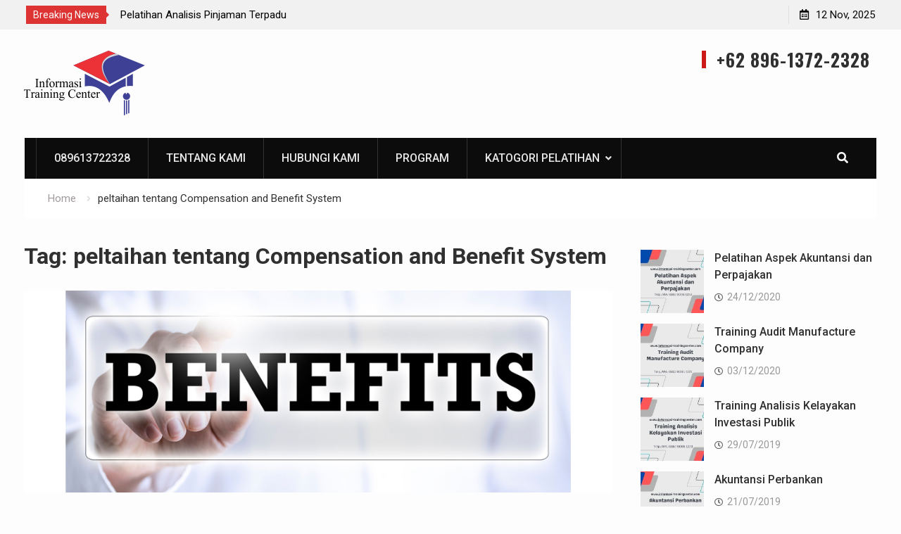

--- FILE ---
content_type: text/html; charset=UTF-8
request_url: http://informasi-trainingcenter.com/tag/peltaihan-tentang-compensation-and-benefit-system/
body_size: 11209
content:
<!DOCTYPE html><html lang="id"><head>
	<meta charset="utf-8">
	<meta content="Informasi Training Center merupakan Lembaga Penyedia Pelatihan yang bergerak di berbagai jenis bidang, seperti Keuangan, Manajemen, SDM, Bisnis, Teknik, dll" name="description"/>
	<meta content="Informasi Pelatihan, Training, Pelatihan, sdm, jadwal pelatihan, bimtek, indonesia, diklat" name="keywords">
	<meta name="google-site-verification" content="U4md0GXYjngkbHDTYir4fq3RMGZOmwcm7leL2APu-bE" />
	<meta content='index, follow' name='robots'/>
	<meta content='Informasi Training Center' name='copyright'/>
	<meta http-equiv='Content-Type' content='Type=text/html; charset=utf-8'/>
	<meta content='Indonesia' name='geo.placename'/>
	<meta name="language" content="id" />
			<meta charset="UTF-8">
		<meta name="viewport" content="width=device-width, initial-scale=1">
		<link rel="profile" href="http://gmpg.org/xfn/11">
		
<meta name='robots' content='index, follow, max-image-preview:large, max-snippet:-1, max-video-preview:-1' />
	<style>img:is([sizes="auto" i], [sizes^="auto," i]) { contain-intrinsic-size: 3000px 1500px }</style>
	
	<!-- This site is optimized with the Yoast SEO plugin v26.3 - https://yoast.com/wordpress/plugins/seo/ -->
	<title>peltaihan tentang Compensation and Benefit System Archives - Informasi training center - Pusat informasi pelatihan SDM</title>
	<meta name="description" content="Training, Pelatihan, Training Accounting, Training Keuangan, Training Manajemen, Training Leadership, Training pemasaran, Training Hukum, Training minyak dan gas, Training HRD, Training mekanikal, Pelatihan Elektrikal, Training Pemetaan, Pelatihan Drone, Training Survey Maping, Training Pertambangan, Training Teknologi Informasi, Informasi Training, Jadwal Training, Pelatihan di Yogyakarta, Pelatihan di Bandung, Pelatihan di Jakarta, Pelatihan di Bali, informasi pelatihan, training, pelatihan, jadwal pelatihan, training provider," />
	<link rel="canonical" href="https://informasi-trainingcenter.com/tag/peltaihan-tentang-compensation-and-benefit-system/" />
	<meta property="og:locale" content="id_ID" />
	<meta property="og:type" content="article" />
	<meta property="og:title" content="peltaihan tentang Compensation and Benefit System Archives - Informasi training center - Pusat informasi pelatihan SDM" />
	<meta property="og:description" content="Training, Pelatihan, Training Accounting, Training Keuangan, Training Manajemen, Training Leadership, Training pemasaran, Training Hukum, Training minyak dan gas, Training HRD, Training mekanikal, Pelatihan Elektrikal, Training Pemetaan, Pelatihan Drone, Training Survey Maping, Training Pertambangan, Training Teknologi Informasi, Informasi Training, Jadwal Training, Pelatihan di Yogyakarta, Pelatihan di Bandung, Pelatihan di Jakarta, Pelatihan di Bali, informasi pelatihan, training, pelatihan, jadwal pelatihan, training provider," />
	<meta property="og:url" content="https://informasi-trainingcenter.com/tag/peltaihan-tentang-compensation-and-benefit-system/" />
	<meta property="og:site_name" content="Informasi training center - Pusat informasi pelatihan SDM" />
	<meta name="twitter:card" content="summary_large_image" />
	<script type="application/ld+json" class="yoast-schema-graph">{"@context":"https://schema.org","@graph":[{"@type":"CollectionPage","@id":"https://informasi-trainingcenter.com/tag/peltaihan-tentang-compensation-and-benefit-system/","url":"https://informasi-trainingcenter.com/tag/peltaihan-tentang-compensation-and-benefit-system/","name":"peltaihan tentang Compensation and Benefit System Archives - Informasi training center - Pusat informasi pelatihan SDM","isPartOf":{"@id":"https://informasi-trainingcenter.com/#website"},"primaryImageOfPage":{"@id":"https://informasi-trainingcenter.com/tag/peltaihan-tentang-compensation-and-benefit-system/#primaryimage"},"image":{"@id":"https://informasi-trainingcenter.com/tag/peltaihan-tentang-compensation-and-benefit-system/#primaryimage"},"thumbnailUrl":"https://informasi-trainingcenter.com/wp-content/uploads/2018/08/Compensation-and-Benefit-System.jpg","description":"Training, Pelatihan, Training Accounting, Training Keuangan, Training Manajemen, Training Leadership, Training pemasaran, Training Hukum, Training minyak dan gas, Training HRD, Training mekanikal, Pelatihan Elektrikal, Training Pemetaan, Pelatihan Drone, Training Survey Maping, Training Pertambangan, Training Teknologi Informasi, Informasi Training, Jadwal Training, Pelatihan di Yogyakarta, Pelatihan di Bandung, Pelatihan di Jakarta, Pelatihan di Bali, informasi pelatihan, training, pelatihan, jadwal pelatihan, training provider,","breadcrumb":{"@id":"https://informasi-trainingcenter.com/tag/peltaihan-tentang-compensation-and-benefit-system/#breadcrumb"},"inLanguage":"id"},{"@type":"ImageObject","inLanguage":"id","@id":"https://informasi-trainingcenter.com/tag/peltaihan-tentang-compensation-and-benefit-system/#primaryimage","url":"https://informasi-trainingcenter.com/wp-content/uploads/2018/08/Compensation-and-Benefit-System.jpg","contentUrl":"https://informasi-trainingcenter.com/wp-content/uploads/2018/08/Compensation-and-Benefit-System.jpg","width":960,"height":330,"caption":"pelatihan Compensation and Benefit System"},{"@type":"BreadcrumbList","@id":"https://informasi-trainingcenter.com/tag/peltaihan-tentang-compensation-and-benefit-system/#breadcrumb","itemListElement":[{"@type":"ListItem","position":1,"name":"Home","item":"https://informasi-trainingcenter.com/"},{"@type":"ListItem","position":2,"name":"peltaihan tentang Compensation and Benefit System"}]},{"@type":"WebSite","@id":"https://informasi-trainingcenter.com/#website","url":"https://informasi-trainingcenter.com/","name":"Informasi training center - Pusat informasi pelatihan SDM","description":"Pusat informasi pelatihan SDM dan jadwal training bidang Akuntansi, Manajemen, Bisnis, Pajak, Perbankan, Teknik, IT, Kepemimpinan, Mekanikal, Hukum, sipil,dll","publisher":{"@id":"https://informasi-trainingcenter.com/#organization"},"potentialAction":[{"@type":"SearchAction","target":{"@type":"EntryPoint","urlTemplate":"https://informasi-trainingcenter.com/?s={search_term_string}"},"query-input":{"@type":"PropertyValueSpecification","valueRequired":true,"valueName":"search_term_string"}}],"inLanguage":"id"},{"@type":"Organization","@id":"https://informasi-trainingcenter.com/#organization","name":"Informasi Training Center","url":"https://informasi-trainingcenter.com/","logo":{"@type":"ImageObject","inLanguage":"id","@id":"https://informasi-trainingcenter.com/#/schema/logo/image/","url":"https://informasi-trainingcenter.com/wp-content/uploads/2018/05/info-training.png","contentUrl":"https://informasi-trainingcenter.com/wp-content/uploads/2018/05/info-training.png","width":172,"height":92,"caption":"Informasi Training Center"},"image":{"@id":"https://informasi-trainingcenter.com/#/schema/logo/image/"}}]}</script>
	<!-- / Yoast SEO plugin. -->


<link rel='dns-prefetch' href='//fonts.googleapis.com' />
<link rel="alternate" type="application/rss+xml" title="Informasi training center - Pusat informasi pelatihan SDM &raquo; Feed" href="https://informasi-trainingcenter.com/feed/" />
<link rel="alternate" type="application/rss+xml" title="Informasi training center - Pusat informasi pelatihan SDM &raquo; Umpan Komentar" href="https://informasi-trainingcenter.com/comments/feed/" />
<link rel="alternate" type="application/rss+xml" title="Informasi training center - Pusat informasi pelatihan SDM &raquo; peltaihan tentang Compensation and Benefit System Umpan Tag" href="https://informasi-trainingcenter.com/tag/peltaihan-tentang-compensation-and-benefit-system/feed/" />
<script type="text/javascript">
/* <![CDATA[ */
window._wpemojiSettings = {"baseUrl":"https:\/\/s.w.org\/images\/core\/emoji\/16.0.1\/72x72\/","ext":".png","svgUrl":"https:\/\/s.w.org\/images\/core\/emoji\/16.0.1\/svg\/","svgExt":".svg","source":{"concatemoji":"http:\/\/informasi-trainingcenter.com\/wp-includes\/js\/wp-emoji-release.min.js?ver=6.8.3"}};
/*! This file is auto-generated */
!function(s,n){var o,i,e;function c(e){try{var t={supportTests:e,timestamp:(new Date).valueOf()};sessionStorage.setItem(o,JSON.stringify(t))}catch(e){}}function p(e,t,n){e.clearRect(0,0,e.canvas.width,e.canvas.height),e.fillText(t,0,0);var t=new Uint32Array(e.getImageData(0,0,e.canvas.width,e.canvas.height).data),a=(e.clearRect(0,0,e.canvas.width,e.canvas.height),e.fillText(n,0,0),new Uint32Array(e.getImageData(0,0,e.canvas.width,e.canvas.height).data));return t.every(function(e,t){return e===a[t]})}function u(e,t){e.clearRect(0,0,e.canvas.width,e.canvas.height),e.fillText(t,0,0);for(var n=e.getImageData(16,16,1,1),a=0;a<n.data.length;a++)if(0!==n.data[a])return!1;return!0}function f(e,t,n,a){switch(t){case"flag":return n(e,"\ud83c\udff3\ufe0f\u200d\u26a7\ufe0f","\ud83c\udff3\ufe0f\u200b\u26a7\ufe0f")?!1:!n(e,"\ud83c\udde8\ud83c\uddf6","\ud83c\udde8\u200b\ud83c\uddf6")&&!n(e,"\ud83c\udff4\udb40\udc67\udb40\udc62\udb40\udc65\udb40\udc6e\udb40\udc67\udb40\udc7f","\ud83c\udff4\u200b\udb40\udc67\u200b\udb40\udc62\u200b\udb40\udc65\u200b\udb40\udc6e\u200b\udb40\udc67\u200b\udb40\udc7f");case"emoji":return!a(e,"\ud83e\udedf")}return!1}function g(e,t,n,a){var r="undefined"!=typeof WorkerGlobalScope&&self instanceof WorkerGlobalScope?new OffscreenCanvas(300,150):s.createElement("canvas"),o=r.getContext("2d",{willReadFrequently:!0}),i=(o.textBaseline="top",o.font="600 32px Arial",{});return e.forEach(function(e){i[e]=t(o,e,n,a)}),i}function t(e){var t=s.createElement("script");t.src=e,t.defer=!0,s.head.appendChild(t)}"undefined"!=typeof Promise&&(o="wpEmojiSettingsSupports",i=["flag","emoji"],n.supports={everything:!0,everythingExceptFlag:!0},e=new Promise(function(e){s.addEventListener("DOMContentLoaded",e,{once:!0})}),new Promise(function(t){var n=function(){try{var e=JSON.parse(sessionStorage.getItem(o));if("object"==typeof e&&"number"==typeof e.timestamp&&(new Date).valueOf()<e.timestamp+604800&&"object"==typeof e.supportTests)return e.supportTests}catch(e){}return null}();if(!n){if("undefined"!=typeof Worker&&"undefined"!=typeof OffscreenCanvas&&"undefined"!=typeof URL&&URL.createObjectURL&&"undefined"!=typeof Blob)try{var e="postMessage("+g.toString()+"("+[JSON.stringify(i),f.toString(),p.toString(),u.toString()].join(",")+"));",a=new Blob([e],{type:"text/javascript"}),r=new Worker(URL.createObjectURL(a),{name:"wpTestEmojiSupports"});return void(r.onmessage=function(e){c(n=e.data),r.terminate(),t(n)})}catch(e){}c(n=g(i,f,p,u))}t(n)}).then(function(e){for(var t in e)n.supports[t]=e[t],n.supports.everything=n.supports.everything&&n.supports[t],"flag"!==t&&(n.supports.everythingExceptFlag=n.supports.everythingExceptFlag&&n.supports[t]);n.supports.everythingExceptFlag=n.supports.everythingExceptFlag&&!n.supports.flag,n.DOMReady=!1,n.readyCallback=function(){n.DOMReady=!0}}).then(function(){return e}).then(function(){var e;n.supports.everything||(n.readyCallback(),(e=n.source||{}).concatemoji?t(e.concatemoji):e.wpemoji&&e.twemoji&&(t(e.twemoji),t(e.wpemoji)))}))}((window,document),window._wpemojiSettings);
/* ]]> */
</script>
<style id='wp-emoji-styles-inline-css' type='text/css'>

	img.wp-smiley, img.emoji {
		display: inline !important;
		border: none !important;
		box-shadow: none !important;
		height: 1em !important;
		width: 1em !important;
		margin: 0 0.07em !important;
		vertical-align: -0.1em !important;
		background: none !important;
		padding: 0 !important;
	}
</style>
<link rel='stylesheet' id='wp-block-library-css' href='http://informasi-trainingcenter.com/wp-includes/css/dist/block-library/style.min.css?ver=6.8.3' type='text/css' media='all' />
<style id='classic-theme-styles-inline-css' type='text/css'>
/*! This file is auto-generated */
.wp-block-button__link{color:#fff;background-color:#32373c;border-radius:9999px;box-shadow:none;text-decoration:none;padding:calc(.667em + 2px) calc(1.333em + 2px);font-size:1.125em}.wp-block-file__button{background:#32373c;color:#fff;text-decoration:none}
</style>
<style id='global-styles-inline-css' type='text/css'>
:root{--wp--preset--aspect-ratio--square: 1;--wp--preset--aspect-ratio--4-3: 4/3;--wp--preset--aspect-ratio--3-4: 3/4;--wp--preset--aspect-ratio--3-2: 3/2;--wp--preset--aspect-ratio--2-3: 2/3;--wp--preset--aspect-ratio--16-9: 16/9;--wp--preset--aspect-ratio--9-16: 9/16;--wp--preset--color--black: #000000;--wp--preset--color--cyan-bluish-gray: #abb8c3;--wp--preset--color--white: #ffffff;--wp--preset--color--pale-pink: #f78da7;--wp--preset--color--vivid-red: #cf2e2e;--wp--preset--color--luminous-vivid-orange: #ff6900;--wp--preset--color--luminous-vivid-amber: #fcb900;--wp--preset--color--light-green-cyan: #7bdcb5;--wp--preset--color--vivid-green-cyan: #00d084;--wp--preset--color--pale-cyan-blue: #8ed1fc;--wp--preset--color--vivid-cyan-blue: #0693e3;--wp--preset--color--vivid-purple: #9b51e0;--wp--preset--gradient--vivid-cyan-blue-to-vivid-purple: linear-gradient(135deg,rgba(6,147,227,1) 0%,rgb(155,81,224) 100%);--wp--preset--gradient--light-green-cyan-to-vivid-green-cyan: linear-gradient(135deg,rgb(122,220,180) 0%,rgb(0,208,130) 100%);--wp--preset--gradient--luminous-vivid-amber-to-luminous-vivid-orange: linear-gradient(135deg,rgba(252,185,0,1) 0%,rgba(255,105,0,1) 100%);--wp--preset--gradient--luminous-vivid-orange-to-vivid-red: linear-gradient(135deg,rgba(255,105,0,1) 0%,rgb(207,46,46) 100%);--wp--preset--gradient--very-light-gray-to-cyan-bluish-gray: linear-gradient(135deg,rgb(238,238,238) 0%,rgb(169,184,195) 100%);--wp--preset--gradient--cool-to-warm-spectrum: linear-gradient(135deg,rgb(74,234,220) 0%,rgb(151,120,209) 20%,rgb(207,42,186) 40%,rgb(238,44,130) 60%,rgb(251,105,98) 80%,rgb(254,248,76) 100%);--wp--preset--gradient--blush-light-purple: linear-gradient(135deg,rgb(255,206,236) 0%,rgb(152,150,240) 100%);--wp--preset--gradient--blush-bordeaux: linear-gradient(135deg,rgb(254,205,165) 0%,rgb(254,45,45) 50%,rgb(107,0,62) 100%);--wp--preset--gradient--luminous-dusk: linear-gradient(135deg,rgb(255,203,112) 0%,rgb(199,81,192) 50%,rgb(65,88,208) 100%);--wp--preset--gradient--pale-ocean: linear-gradient(135deg,rgb(255,245,203) 0%,rgb(182,227,212) 50%,rgb(51,167,181) 100%);--wp--preset--gradient--electric-grass: linear-gradient(135deg,rgb(202,248,128) 0%,rgb(113,206,126) 100%);--wp--preset--gradient--midnight: linear-gradient(135deg,rgb(2,3,129) 0%,rgb(40,116,252) 100%);--wp--preset--font-size--small: 13px;--wp--preset--font-size--medium: 20px;--wp--preset--font-size--large: 36px;--wp--preset--font-size--x-large: 42px;--wp--preset--spacing--20: 0.44rem;--wp--preset--spacing--30: 0.67rem;--wp--preset--spacing--40: 1rem;--wp--preset--spacing--50: 1.5rem;--wp--preset--spacing--60: 2.25rem;--wp--preset--spacing--70: 3.38rem;--wp--preset--spacing--80: 5.06rem;--wp--preset--shadow--natural: 6px 6px 9px rgba(0, 0, 0, 0.2);--wp--preset--shadow--deep: 12px 12px 50px rgba(0, 0, 0, 0.4);--wp--preset--shadow--sharp: 6px 6px 0px rgba(0, 0, 0, 0.2);--wp--preset--shadow--outlined: 6px 6px 0px -3px rgba(255, 255, 255, 1), 6px 6px rgba(0, 0, 0, 1);--wp--preset--shadow--crisp: 6px 6px 0px rgba(0, 0, 0, 1);}:where(.is-layout-flex){gap: 0.5em;}:where(.is-layout-grid){gap: 0.5em;}body .is-layout-flex{display: flex;}.is-layout-flex{flex-wrap: wrap;align-items: center;}.is-layout-flex > :is(*, div){margin: 0;}body .is-layout-grid{display: grid;}.is-layout-grid > :is(*, div){margin: 0;}:where(.wp-block-columns.is-layout-flex){gap: 2em;}:where(.wp-block-columns.is-layout-grid){gap: 2em;}:where(.wp-block-post-template.is-layout-flex){gap: 1.25em;}:where(.wp-block-post-template.is-layout-grid){gap: 1.25em;}.has-black-color{color: var(--wp--preset--color--black) !important;}.has-cyan-bluish-gray-color{color: var(--wp--preset--color--cyan-bluish-gray) !important;}.has-white-color{color: var(--wp--preset--color--white) !important;}.has-pale-pink-color{color: var(--wp--preset--color--pale-pink) !important;}.has-vivid-red-color{color: var(--wp--preset--color--vivid-red) !important;}.has-luminous-vivid-orange-color{color: var(--wp--preset--color--luminous-vivid-orange) !important;}.has-luminous-vivid-amber-color{color: var(--wp--preset--color--luminous-vivid-amber) !important;}.has-light-green-cyan-color{color: var(--wp--preset--color--light-green-cyan) !important;}.has-vivid-green-cyan-color{color: var(--wp--preset--color--vivid-green-cyan) !important;}.has-pale-cyan-blue-color{color: var(--wp--preset--color--pale-cyan-blue) !important;}.has-vivid-cyan-blue-color{color: var(--wp--preset--color--vivid-cyan-blue) !important;}.has-vivid-purple-color{color: var(--wp--preset--color--vivid-purple) !important;}.has-black-background-color{background-color: var(--wp--preset--color--black) !important;}.has-cyan-bluish-gray-background-color{background-color: var(--wp--preset--color--cyan-bluish-gray) !important;}.has-white-background-color{background-color: var(--wp--preset--color--white) !important;}.has-pale-pink-background-color{background-color: var(--wp--preset--color--pale-pink) !important;}.has-vivid-red-background-color{background-color: var(--wp--preset--color--vivid-red) !important;}.has-luminous-vivid-orange-background-color{background-color: var(--wp--preset--color--luminous-vivid-orange) !important;}.has-luminous-vivid-amber-background-color{background-color: var(--wp--preset--color--luminous-vivid-amber) !important;}.has-light-green-cyan-background-color{background-color: var(--wp--preset--color--light-green-cyan) !important;}.has-vivid-green-cyan-background-color{background-color: var(--wp--preset--color--vivid-green-cyan) !important;}.has-pale-cyan-blue-background-color{background-color: var(--wp--preset--color--pale-cyan-blue) !important;}.has-vivid-cyan-blue-background-color{background-color: var(--wp--preset--color--vivid-cyan-blue) !important;}.has-vivid-purple-background-color{background-color: var(--wp--preset--color--vivid-purple) !important;}.has-black-border-color{border-color: var(--wp--preset--color--black) !important;}.has-cyan-bluish-gray-border-color{border-color: var(--wp--preset--color--cyan-bluish-gray) !important;}.has-white-border-color{border-color: var(--wp--preset--color--white) !important;}.has-pale-pink-border-color{border-color: var(--wp--preset--color--pale-pink) !important;}.has-vivid-red-border-color{border-color: var(--wp--preset--color--vivid-red) !important;}.has-luminous-vivid-orange-border-color{border-color: var(--wp--preset--color--luminous-vivid-orange) !important;}.has-luminous-vivid-amber-border-color{border-color: var(--wp--preset--color--luminous-vivid-amber) !important;}.has-light-green-cyan-border-color{border-color: var(--wp--preset--color--light-green-cyan) !important;}.has-vivid-green-cyan-border-color{border-color: var(--wp--preset--color--vivid-green-cyan) !important;}.has-pale-cyan-blue-border-color{border-color: var(--wp--preset--color--pale-cyan-blue) !important;}.has-vivid-cyan-blue-border-color{border-color: var(--wp--preset--color--vivid-cyan-blue) !important;}.has-vivid-purple-border-color{border-color: var(--wp--preset--color--vivid-purple) !important;}.has-vivid-cyan-blue-to-vivid-purple-gradient-background{background: var(--wp--preset--gradient--vivid-cyan-blue-to-vivid-purple) !important;}.has-light-green-cyan-to-vivid-green-cyan-gradient-background{background: var(--wp--preset--gradient--light-green-cyan-to-vivid-green-cyan) !important;}.has-luminous-vivid-amber-to-luminous-vivid-orange-gradient-background{background: var(--wp--preset--gradient--luminous-vivid-amber-to-luminous-vivid-orange) !important;}.has-luminous-vivid-orange-to-vivid-red-gradient-background{background: var(--wp--preset--gradient--luminous-vivid-orange-to-vivid-red) !important;}.has-very-light-gray-to-cyan-bluish-gray-gradient-background{background: var(--wp--preset--gradient--very-light-gray-to-cyan-bluish-gray) !important;}.has-cool-to-warm-spectrum-gradient-background{background: var(--wp--preset--gradient--cool-to-warm-spectrum) !important;}.has-blush-light-purple-gradient-background{background: var(--wp--preset--gradient--blush-light-purple) !important;}.has-blush-bordeaux-gradient-background{background: var(--wp--preset--gradient--blush-bordeaux) !important;}.has-luminous-dusk-gradient-background{background: var(--wp--preset--gradient--luminous-dusk) !important;}.has-pale-ocean-gradient-background{background: var(--wp--preset--gradient--pale-ocean) !important;}.has-electric-grass-gradient-background{background: var(--wp--preset--gradient--electric-grass) !important;}.has-midnight-gradient-background{background: var(--wp--preset--gradient--midnight) !important;}.has-small-font-size{font-size: var(--wp--preset--font-size--small) !important;}.has-medium-font-size{font-size: var(--wp--preset--font-size--medium) !important;}.has-large-font-size{font-size: var(--wp--preset--font-size--large) !important;}.has-x-large-font-size{font-size: var(--wp--preset--font-size--x-large) !important;}
:where(.wp-block-post-template.is-layout-flex){gap: 1.25em;}:where(.wp-block-post-template.is-layout-grid){gap: 1.25em;}
:where(.wp-block-columns.is-layout-flex){gap: 2em;}:where(.wp-block-columns.is-layout-grid){gap: 2em;}
:root :where(.wp-block-pullquote){font-size: 1.5em;line-height: 1.6;}
</style>
<link rel='stylesheet' id='font-awesome-css' href='http://informasi-trainingcenter.com/wp-content/themes/start-magazine/vendors/font-awesome/css/all.min.css?ver=5.1.1' type='text/css' media='all' />
<link rel='stylesheet' id='start-magazine-google-fonts-css' href='https://fonts.googleapis.com/css?family=Oswald%3A400%2C500%2C600%2C700%7CRoboto%3A100%2C400%2C500%2C600%2C700&#038;subset=latin%2Clatin-ext' type='text/css' media='all' />
<link rel='stylesheet' id='jquery-sidr-css' href='http://informasi-trainingcenter.com/wp-content/themes/start-magazine/vendors/sidr/css/jquery.sidr.dark.min.css?ver=2.2.1' type='text/css' media='all' />
<link rel='stylesheet' id='jquery-slick-css' href='http://informasi-trainingcenter.com/wp-content/themes/start-magazine/vendors/slick/slick.min.css?ver=1.5.9' type='text/css' media='all' />
<link rel='stylesheet' id='start-magazine-style-css' href='http://informasi-trainingcenter.com/wp-content/themes/start-magazine/style.css?ver=2.0.1' type='text/css' media='all' />
<link rel='stylesheet' id='tablepress-default-css' href='http://informasi-trainingcenter.com/wp-content/plugins/tablepress/css/build/default.css?ver=3.2.5' type='text/css' media='all' />
<script type="text/javascript" src="http://informasi-trainingcenter.com/wp-includes/js/jquery/jquery.min.js?ver=3.7.1" id="jquery-core-js"></script>
<script type="text/javascript" src="http://informasi-trainingcenter.com/wp-includes/js/jquery/jquery-migrate.min.js?ver=3.4.1" id="jquery-migrate-js"></script>
<link rel="https://api.w.org/" href="https://informasi-trainingcenter.com/wp-json/" /><link rel="alternate" title="JSON" type="application/json" href="https://informasi-trainingcenter.com/wp-json/wp/v2/tags/2268" /><link rel="EditURI" type="application/rsd+xml" title="RSD" href="https://informasi-trainingcenter.com/xmlrpc.php?rsd" />
<meta name="generator" content="WordPress 6.8.3" />
<link rel="icon" href="https://informasi-trainingcenter.com/wp-content/uploads/2018/05/cropped-info-training-2-32x32.png" sizes="32x32" />
<link rel="icon" href="https://informasi-trainingcenter.com/wp-content/uploads/2018/05/cropped-info-training-2-192x192.png" sizes="192x192" />
<link rel="apple-touch-icon" href="https://informasi-trainingcenter.com/wp-content/uploads/2018/05/cropped-info-training-2-180x180.png" />
<meta name="msapplication-TileImage" content="https://informasi-trainingcenter.com/wp-content/uploads/2018/05/cropped-info-training-2-270x270.png" />
</head>

<body class="archive tag tag-peltaihan-tentang-compensation-and-benefit-system tag-2268 wp-custom-logo wp-theme-start-magazine group-blog global-layout-right-sidebar header-ads-enabled">

			<div id="tophead">
			<div class="container">
				
		<div class="top-news">
							<span class="top-news-title">Breaking News</span>
													<div id="notice-ticker">
					<div class="notice-inner-wrap">
						<div class="breaking-news-list">
															<div><a href="https://informasi-trainingcenter.com/training-applied-marketing/">Training Applied Marketing Research Using Ms. Excell</a></div>
															<div><a href="https://informasi-trainingcenter.com/pelatihan-analisis-pinjaman-terpadu/">Pelatihan Analisis Pinjaman Terpadu</a></div>
															<div><a href="https://informasi-trainingcenter.com/asisten-apoteker/">Pelatihan Asisten Apoteker</a></div>
															<div><a href="https://informasi-trainingcenter.com/training-applied-mining-geostatistics/">Training Applied Mining Geostatistics</a></div>
																				</div><!-- .breaking-news-list -->
					</div> <!-- .notice-inner-wrap -->
				</div><!-- #notice-ticker -->

			
		</div> <!--.top-news -->
						<div class="right-tophead">
					<div id="time-display">
						<span>12 Nov, 2025</span>
					</div><!-- #time-display -->
									</div><!-- .right-head -->
			</div> <!-- .container -->
		</div><!--  #tophead -->
		<div id="page" class="hfeed site"><a class="skip-link screen-reader-text" href="#content">Skip to content</a>		<a id="mobile-trigger" href="#mob-menu"><i class="fa fa-list-ul" aria-hidden="true"></i></a>
		<div id="mob-menu">
			<ul id="menu-menu-utama" class="menu"><li id="menu-item-316" class="menu-item menu-item-type-post_type menu-item-object-page menu-item-home menu-item-316"><a href="https://informasi-trainingcenter.com/">089613722328</a></li>
<li id="menu-item-312" class="menu-item menu-item-type-post_type menu-item-object-page menu-item-312"><a href="https://informasi-trainingcenter.com/tentang-kami/">Tentang Kami</a></li>
<li id="menu-item-315" class="menu-item menu-item-type-post_type menu-item-object-page menu-item-315"><a href="https://informasi-trainingcenter.com/hubungi-kami/">Hubungi Kami</a></li>
<li id="menu-item-313" class="menu-item menu-item-type-post_type menu-item-object-page menu-item-313"><a href="https://informasi-trainingcenter.com/program/">Program</a></li>
<li id="menu-item-314" class="menu-item menu-item-type-post_type menu-item-object-page menu-item-has-children menu-item-314"><a href="https://informasi-trainingcenter.com/katogori-pelatihan/">Katogori Pelatihan</a>
<ul class="sub-menu">
	<li id="menu-item-852" class="menu-item menu-item-type-taxonomy menu-item-object-category menu-item-852"><a href="https://informasi-trainingcenter.com/category/perusahaan/">Perusahaan</a></li>
	<li id="menu-item-853" class="menu-item menu-item-type-taxonomy menu-item-object-category menu-item-853"><a href="https://informasi-trainingcenter.com/category/soft-skill/">Soft Skill</a></li>
	<li id="menu-item-854" class="menu-item menu-item-type-taxonomy menu-item-object-category menu-item-854"><a href="https://informasi-trainingcenter.com/category/keuangan/">Keuangan</a></li>
	<li id="menu-item-855" class="menu-item menu-item-type-taxonomy menu-item-object-category menu-item-855"><a href="https://informasi-trainingcenter.com/category/bisnis/">Bisnis</a></li>
	<li id="menu-item-856" class="menu-item menu-item-type-taxonomy menu-item-object-category menu-item-856"><a href="https://informasi-trainingcenter.com/category/industri/">Industri</a></li>
	<li id="menu-item-857" class="menu-item menu-item-type-taxonomy menu-item-object-category menu-item-857"><a href="https://informasi-trainingcenter.com/category/akuntansi/">Akuntansi</a></li>
	<li id="menu-item-858" class="menu-item menu-item-type-taxonomy menu-item-object-category menu-item-858"><a href="https://informasi-trainingcenter.com/category/sumber-daya-manusia/">Sumber Daya Manusia</a></li>
	<li id="menu-item-859" class="menu-item menu-item-type-taxonomy menu-item-object-category menu-item-859"><a href="https://informasi-trainingcenter.com/category/mekanikal/">Mekanikal</a></li>
	<li id="menu-item-861" class="menu-item menu-item-type-taxonomy menu-item-object-category menu-item-861"><a href="https://informasi-trainingcenter.com/category/teknologi-informasi/">Teknologi Informasi</a></li>
</ul>
</li>
</ul>		</div>
		
	<header id="masthead" class="site-header" role="banner"><div class="container">				<div class="site-branding">

			<a href="https://informasi-trainingcenter.com/" class="custom-logo-link" rel="home"><img width="172" height="92" src="https://informasi-trainingcenter.com/wp-content/uploads/2018/05/info-training.png" class="custom-logo" alt="jadwal training, informasi pelatihan" decoding="async" /></a>
						
			
		</div><!-- .site-branding -->
					<div class="header-ads-area">
				<aside id="start-magazine-social-2" class="widget start_magazine_widget_social"><div class="widget-title-wrap"><h2 class="widget-title">+62 896-1372-2328</h2></div></aside>			</div> <!-- .header-ads-area -->
				</div><!-- .container --></header><!-- #masthead -->		<div id="main-nav" class="clear-fix main-nav">
			<div class="container">
				<nav id="site-navigation" class="main-navigation" role="navigation">
					<div class="wrap-menu-content">
						<div class="menu-menu-utama-container"><ul id="primary-menu" class="menu"><li class="menu-item menu-item-type-post_type menu-item-object-page menu-item-home menu-item-316"><a href="https://informasi-trainingcenter.com/">089613722328</a></li>
<li class="menu-item menu-item-type-post_type menu-item-object-page menu-item-312"><a href="https://informasi-trainingcenter.com/tentang-kami/">Tentang Kami</a></li>
<li class="menu-item menu-item-type-post_type menu-item-object-page menu-item-315"><a href="https://informasi-trainingcenter.com/hubungi-kami/">Hubungi Kami</a></li>
<li class="menu-item menu-item-type-post_type menu-item-object-page menu-item-313"><a href="https://informasi-trainingcenter.com/program/">Program</a></li>
<li class="menu-item menu-item-type-post_type menu-item-object-page menu-item-has-children menu-item-314"><a href="https://informasi-trainingcenter.com/katogori-pelatihan/">Katogori Pelatihan</a>
<ul class="sub-menu">
	<li class="menu-item menu-item-type-taxonomy menu-item-object-category menu-item-852"><a href="https://informasi-trainingcenter.com/category/perusahaan/">Perusahaan</a></li>
	<li class="menu-item menu-item-type-taxonomy menu-item-object-category menu-item-853"><a href="https://informasi-trainingcenter.com/category/soft-skill/">Soft Skill</a></li>
	<li class="menu-item menu-item-type-taxonomy menu-item-object-category menu-item-854"><a href="https://informasi-trainingcenter.com/category/keuangan/">Keuangan</a></li>
	<li class="menu-item menu-item-type-taxonomy menu-item-object-category menu-item-855"><a href="https://informasi-trainingcenter.com/category/bisnis/">Bisnis</a></li>
	<li class="menu-item menu-item-type-taxonomy menu-item-object-category menu-item-856"><a href="https://informasi-trainingcenter.com/category/industri/">Industri</a></li>
	<li class="menu-item menu-item-type-taxonomy menu-item-object-category menu-item-857"><a href="https://informasi-trainingcenter.com/category/akuntansi/">Akuntansi</a></li>
	<li class="menu-item menu-item-type-taxonomy menu-item-object-category menu-item-858"><a href="https://informasi-trainingcenter.com/category/sumber-daya-manusia/">Sumber Daya Manusia</a></li>
	<li class="menu-item menu-item-type-taxonomy menu-item-object-category menu-item-859"><a href="https://informasi-trainingcenter.com/category/mekanikal/">Mekanikal</a></li>
	<li class="menu-item menu-item-type-taxonomy menu-item-object-category menu-item-861"><a href="https://informasi-trainingcenter.com/category/teknologi-informasi/">Teknologi Informasi</a></li>
</ul>
</li>
</ul></div>					</div><!-- .wrap-menu-content -->
				</nav><!-- #site-navigation -->

									<div class="header-search-box">
						<a href="#" class="search-icon"><i class="fa fa-search"></i></a>
						<div class="search-box-wrap">
							<form role="search" method="get" class="search-form" action="https://informasi-trainingcenter.com/">
			<label>
			<span class="screen-reader-text">Search for:</span>
			<input type="search" class="search-field" placeholder="Search&hellip;" value="" name="s" title="Search for:" />
			</label>
			<input type="submit" class="search-submit" value="&#xf002;" /></form>						</div>
					</div> <!-- .header-search-box -->
							</div><!-- .container -->
		</div><!-- #main-nav -->
			<div id="breadcrumb"><div class="container"><div role="navigation" aria-label="Breadcrumbs" class="breadcrumb-trail breadcrumbs" itemprop="breadcrumb"><ul class="trail-items" itemscope itemtype="http://schema.org/BreadcrumbList"><meta name="numberOfItems" content="2" /><meta name="itemListOrder" content="Ascending" /><li itemprop="itemListElement" itemscope itemtype="http://schema.org/ListItem" class="trail-item trail-begin"><a href="https://informasi-trainingcenter.com/" rel="home" itemprop="item"><span itemprop="name">Home</span></a><meta itemprop="position" content="1" /></li><li itemprop="itemListElement" itemscope itemtype="http://schema.org/ListItem" class="trail-item trail-end"><span itemprop="item"><span itemprop="name">peltaihan tentang Compensation and Benefit System</span></span><meta itemprop="position" content="2" /></li></ul></div></div><!-- .container --></div><!-- #breadcrumb -->		<div id="content" class="site-content">
				    <div class="container">
		    <div class="inner-wrapper">
		    	
	<div id="primary" class="content-area">
		<main id="main" class="site-main" role="main">

		
			<header class="page-header">
				<h1 class="page-title">Tag: <span>peltaihan tentang Compensation and Benefit System</span></h1>			</header><!-- .page-header -->

						
				
<article id="post-1539" class="post-1539 post type-post status-publish format-standard has-post-thumbnail hentry category-soft-skill tag-pelatihan-compensation-and-benefit-system tag-peltaihan-tentang-compensation-and-benefit-system tag-training-compensation-and-benefit-system tag-training-tentang-compensation-and-benefit-system">
				<img width="895" height="308" src="https://informasi-trainingcenter.com/wp-content/uploads/2018/08/Compensation-and-Benefit-System.jpg" class="start-magazine-post-thumb aligncenter wp-post-image" alt="pelatihan Compensation and Benefit System" decoding="async" fetchpriority="high" srcset="https://informasi-trainingcenter.com/wp-content/uploads/2018/08/Compensation-and-Benefit-System.jpg 960w, https://informasi-trainingcenter.com/wp-content/uploads/2018/08/Compensation-and-Benefit-System-300x103.jpg 300w, https://informasi-trainingcenter.com/wp-content/uploads/2018/08/Compensation-and-Benefit-System-768x264.jpg 768w" sizes="(max-width: 895px) 100vw, 895px" />	
	<div class="article-wrapper img-aligncenter">
		<header class="entry-header">
			<h2 class="entry-title"><a href="https://informasi-trainingcenter.com/compensation-and-benefit-system/" rel="bookmark">Compensation and Benefit System</a></h2>						<div class="entry-meta">
				<span class="posted-on"><a href="https://informasi-trainingcenter.com/compensation-and-benefit-system/" rel="bookmark"><time class="entry-date published" datetime="2018-08-26T03:30:50+07:00">26/08/2018</time><time class="updated" datetime="2024-12-09T10:50:20+07:00">09/12/2024</time></a></span><span class="byline"> <span class="author vcard"><a class="url fn n" href="https://informasi-trainingcenter.com/author/admin_rudi/">Rudi Prihadi</a></span></span><span class="cat-links"><a href="https://informasi-trainingcenter.com/category/soft-skill/" rel="category tag">Soft Skill</a></span>			</div>
					</header><!-- .entry-header -->

		<div class="entry-content">
			
							<p>Tujuan Training Compensation and Benefit System Peserta dapat memahami compensation and benefit system sebagai bagian integral dari HR management process serta sebagai alat untuk mencapai business strategy. Peserta dapat memahami proses penyusunan compensation and benefit system menerapkan prinsip 3P Peserta&hellip;</p>
					</div><!-- .entry-content -->

		<footer class="entry-footer entry-meta">
			<span class="tags-links"><a href="https://informasi-trainingcenter.com/tag/pelatihan-compensation-and-benefit-system/" rel="tag">Pelatihan compensation and benefit system</a>, <a href="https://informasi-trainingcenter.com/tag/peltaihan-tentang-compensation-and-benefit-system/" rel="tag">peltaihan tentang Compensation and Benefit System</a>, <a href="https://informasi-trainingcenter.com/tag/training-compensation-and-benefit-system/" rel="tag">Training compensation and benefit system</a>, <a href="https://informasi-trainingcenter.com/tag/training-tentang-compensation-and-benefit-system/" rel="tag">training tentang Compensation and Benefit System</a></span>		</footer><!-- .entry-footer -->
	</div> <!-- .article-wrapper -->
</article><!-- #post-## -->

			
		
		
		</main><!-- #main -->
	</div><!-- #primary -->


<div id="sidebar-primary" class="widget-area sidebar" role="complementary">
	<div class="sidebar-widget-wrapper">
					<aside id="start-magazine-recent-posts-extended-5" class="widget start_magazine_widget_recent_posts_extended">						
				<div class="recent-posts-extended-widget">

											<div class="recent-posts-extended-item">

															<div class="recent-posts-extended-thumb">
									<a href="https://informasi-trainingcenter.com/pelatihan-aspek-akuntansi-dan-perpajakan/">
										<img width="150" height="150" src="https://informasi-trainingcenter.com/wp-content/uploads/2020/12/Blue-Grey-Modern-Motivational-Quotes-Instagram-Post-4-e1736233903660-150x150.jpg" class="alignleft wp-post-image" alt="Pelatihan Aspek Akuntansi dan Perpajakan" style="max-width:90px;" decoding="async" loading="lazy" />									</a>
								</div>
														<div class="recent-posts-extended-text-wrap">
								<h3 class="recent-posts-extended-title">
									<a href="https://informasi-trainingcenter.com/pelatihan-aspek-akuntansi-dan-perpajakan/">Pelatihan Aspek Akuntansi dan Perpajakan</a>
								</h3>

																	<div class="recent-posts-extended-meta entry-meta">
										<span class="posted-on">24/12/2020</span>
									</div>
								
							</div><!-- .recent-posts-extended-text-wrap -->

						</div><!-- .recent-posts-extended-item -->
											<div class="recent-posts-extended-item">

															<div class="recent-posts-extended-thumb">
									<a href="https://informasi-trainingcenter.com/training-audit-manufacture-company/">
										<img width="150" height="150" src="https://informasi-trainingcenter.com/wp-content/uploads/2020/12/Blue-Grey-Modern-Motivational-Quotes-Instagram-Post-2-1-e1736740317715-150x150.jpg" class="alignleft wp-post-image" alt="Training Audit Manufacture Company" style="max-width:90px;" decoding="async" loading="lazy" />									</a>
								</div>
														<div class="recent-posts-extended-text-wrap">
								<h3 class="recent-posts-extended-title">
									<a href="https://informasi-trainingcenter.com/training-audit-manufacture-company/">Training Audit Manufacture Company</a>
								</h3>

																	<div class="recent-posts-extended-meta entry-meta">
										<span class="posted-on">03/12/2020</span>
									</div>
								
							</div><!-- .recent-posts-extended-text-wrap -->

						</div><!-- .recent-posts-extended-item -->
											<div class="recent-posts-extended-item">

															<div class="recent-posts-extended-thumb">
									<a href="https://informasi-trainingcenter.com/analisis-kelayakan-investasi-publik/">
										<img width="150" height="150" src="https://informasi-trainingcenter.com/wp-content/uploads/2019/07/Blue-Grey-Modern-Motivational-Quotes-Instagram-Post-3-e1736740642632-150x150.jpg" class="alignleft wp-post-image" alt="Training Analisis Kelayakan Investasi Publik" style="max-width:90px;" decoding="async" loading="lazy" />									</a>
								</div>
														<div class="recent-posts-extended-text-wrap">
								<h3 class="recent-posts-extended-title">
									<a href="https://informasi-trainingcenter.com/analisis-kelayakan-investasi-publik/">Training Analisis Kelayakan Investasi Publik</a>
								</h3>

																	<div class="recent-posts-extended-meta entry-meta">
										<span class="posted-on">29/07/2019</span>
									</div>
								
							</div><!-- .recent-posts-extended-text-wrap -->

						</div><!-- .recent-posts-extended-item -->
											<div class="recent-posts-extended-item">

															<div class="recent-posts-extended-thumb">
									<a href="https://informasi-trainingcenter.com/akuntansi-perbankan/">
										<img width="150" height="150" src="https://informasi-trainingcenter.com/wp-content/uploads/2019/07/Blue-Grey-Modern-Motivational-Quotes-Instagram-Post-4-e1736741008363-150x150.jpg" class="alignleft wp-post-image" alt="Akuntansi Perbankan" style="max-width:90px;" decoding="async" loading="lazy" />									</a>
								</div>
														<div class="recent-posts-extended-text-wrap">
								<h3 class="recent-posts-extended-title">
									<a href="https://informasi-trainingcenter.com/akuntansi-perbankan/">Akuntansi Perbankan</a>
								</h3>

																	<div class="recent-posts-extended-meta entry-meta">
										<span class="posted-on">21/07/2019</span>
									</div>
								
							</div><!-- .recent-posts-extended-text-wrap -->

						</div><!-- .recent-posts-extended-item -->
											<div class="recent-posts-extended-item">

															<div class="recent-posts-extended-thumb">
									<a href="https://informasi-trainingcenter.com/akuntansi-keuangan-dan-perpajakan-perusahaan-untuk-pertambangan/">
										<img width="150" height="150" src="https://informasi-trainingcenter.com/wp-content/uploads/2019/07/Blue-Grey-Modern-Motivational-Quotes-Instagram-Post-5-e1736741504552-150x150.jpg" class="alignleft wp-post-image" alt="Training Akuntansi, Keuangan dan Perpajakan untuk Perusahaan Pertambangan" style="max-width:90px;" decoding="async" loading="lazy" />									</a>
								</div>
														<div class="recent-posts-extended-text-wrap">
								<h3 class="recent-posts-extended-title">
									<a href="https://informasi-trainingcenter.com/akuntansi-keuangan-dan-perpajakan-perusahaan-untuk-pertambangan/">Training Akuntansi, Keuangan dan Perpajakan untuk Perusahaan Pertambangan</a>
								</h3>

																	<div class="recent-posts-extended-meta entry-meta">
										<span class="posted-on">15/07/2019</span>
									</div>
								
							</div><!-- .recent-posts-extended-text-wrap -->

						</div><!-- .recent-posts-extended-item -->
					
				</div><!-- .recent-posts-extended-widget -->

				
			
			</aside><aside id="search-2" class="widget widget_search"><form role="search" method="get" class="search-form" action="https://informasi-trainingcenter.com/">
			<label>
			<span class="screen-reader-text">Search for:</span>
			<input type="search" class="search-field" placeholder="Search&hellip;" value="" name="s" title="Search for:" />
			</label>
			<input type="submit" class="search-submit" value="&#xf002;" /></form></aside><aside id="custom_html-2" class="widget_text widget widget_custom_html"><div class="widget-title-wrap"><h2 class="widget-title">Contact Person</h2></div><div class="textwidget custom-html-widget">	<h4>Customer Care</h4>
		<strong>
						<ul>Mobile : 0896 1372 2328 (Tsel)</ul>
		Email :	<th><i>diklatindonesia.training@gmail.com</i>  </th>
			</strong>

<a href="https://api.whatsapp.com/send?phone=+6281391744475&text=Hallo%20informasi-trainingcenter.com,%20saya%20mau%20 menanyakan%20mengenai%20kebutuhan%20pelatihan">
<img style="width:295px; height:85px" src="http://informasi-trainingcenter.com/wp-content/uploads/2020/02/wa-yogyakarta-training.png" alt="wa yogyakarta training.png"  />
</a><br><br>
<h4>
	Alamat:
</h4>
<p>JL KH Dehir, Tanah Baru, Beji, Depok, Jawa Barat
</p>


</div></aside><aside id="custom_html-3" class="widget_text widget widget_custom_html"><div class="widget-title-wrap"><h2 class="widget-title">Promo</h2></div><div class="textwidget custom-html-widget"><img src="http://informasi-trainingcenter.com/wp-content/uploads/2018/05/banner-iklan.png" /></div></aside>
		<aside id="recent-posts-4" class="widget widget_recent_entries">
		<div class="widget-title-wrap"><h2 class="widget-title">Training Terbaru</h2></div>
		<ul>
											<li>
					<a href="https://informasi-trainingcenter.com/basic-refrigeration/">Basic Refrigeration</a>
									</li>
											<li>
					<a href="https://informasi-trainingcenter.com/basic-rotating-equipment/">Training Basic Rotating Equipment: Operation, Maintenance And Troubleshooting</a>
									</li>
											<li>
					<a href="https://informasi-trainingcenter.com/basic-safety-for-chemical-hazards-in-the-mining-workplace/">Basic Safety For Chemical Hazards In The Mining Workplace</a>
									</li>
											<li>
					<a href="https://informasi-trainingcenter.com/training-applied-marketing/">Training Applied Marketing Research Using Ms. Excell</a>
									</li>
											<li>
					<a href="https://informasi-trainingcenter.com/pelatihan-analisis-pinjaman-terpadu/">Pelatihan Analisis Pinjaman Terpadu</a>
									</li>
					</ul>

		</aside><aside id="block-12" class="widget widget_block widget_media_image">
<figure class="wp-block-image size-full"><img loading="lazy" decoding="async" width="720" height="688" src="https://informasi-trainingcenter.com/wp-content/uploads/2025/10/photo_6321164435275320253_x-1.jpg" alt="" class="wp-image-4461" srcset="https://informasi-trainingcenter.com/wp-content/uploads/2025/10/photo_6321164435275320253_x-1.jpg 720w, https://informasi-trainingcenter.com/wp-content/uploads/2025/10/photo_6321164435275320253_x-1-300x287.jpg 300w, https://informasi-trainingcenter.com/wp-content/uploads/2025/10/photo_6321164435275320253_x-1-314x300.jpg 314w" sizes="auto, (max-width: 720px) 100vw, 720px" /></figure>
</aside>			</div> <!-- .sidebar-widget-wrapper -->
</div><!-- #sidebar-primary -->
		    </div><!-- .inner-wrapper -->
		    </div><!-- .container -->
		    		</div><!-- #content -->
		
	
	<div id="footer-widgets" class="widget-area" role="complementary">
		<div class="container">
						<div class="inner-wrapper">
										<div class="widget-column footer-active-3">
							<aside id="custom_html-4" class="widget_text widget widget_custom_html"><h3 class="widget-title">Contact Person</h3><div class="textwidget custom-html-widget">	<h4>Customer Care</h4>
		<strong>
						<ul>Mobile : 0896-1372-2328 </ul>
		Email :	<th><i>diklatindonesia.training@gmail.com</i>  </th>
			</strong>

<a href="https://api.whatsapp.com/send?phone=+6281391744475&text=Hallo%20saya%20mau%20 menanyakan%20mengenai%20kebutuhan%20pelatihan">
<img style="width:295px; height:85px" src="http://informasi-trainingcenter.com/wp-content/uploads/2020/02/wa-yogyakarta-training.png" alt="wa yogyakarta training.png"  />
</a><br><br>
<h4>
	Alamat:
</h4>
<p>
	JL KH Dehir, RT 01 RW 12 Tanah Baru, Beji, Depok, Jawa Barat
</p>


</div></aside>						</div>
												<div class="widget-column footer-active-3">
							<aside id="custom_html-5" class="widget_text widget widget_custom_html"><h3 class="widget-title">Our Partner</h3><div class="textwidget custom-html-widget"><li><a href="http://diklat-indonesia.com" target="_blank" /> Diklat Indonesia </li>
<li><a href="http://info-diklat.com/" target="_blank" /> Info Pelatihan di Indonesia </li>
<li><a href="http://jakarta-trainingcenter.com/" target="_blank" /> Pelatihan Jakarta </li>
<li><a href="http://bandung-trainingcenter.com/" target="_blank" /> Pelatihan Bandung </li>
<li><a href="http://yogyakarta-trainingcenter.com/" target="_blank" /> Pelatihan Yogyakarta </li>
<li><a href="https://bali-trainingcenter.com/" target="_blank" /> Pelatihan Bali </li>
<li><a href="http://empowerment.co.id" target="_blank" /> Pelatihan SDM </li>
<li><a href="http://jt-training.com/" /> Training Provider </li></div></aside>						</div>
												<div class="widget-column footer-active-3">
							
		<aside id="recent-posts-5" class="widget widget_recent_entries">
		<h3 class="widget-title">Training Terbaru</h3>
		<ul>
											<li>
					<a href="https://informasi-trainingcenter.com/basic-refrigeration/">Basic Refrigeration</a>
									</li>
											<li>
					<a href="https://informasi-trainingcenter.com/basic-rotating-equipment/">Training Basic Rotating Equipment: Operation, Maintenance And Troubleshooting</a>
									</li>
											<li>
					<a href="https://informasi-trainingcenter.com/basic-safety-for-chemical-hazards-in-the-mining-workplace/">Basic Safety For Chemical Hazards In The Mining Workplace</a>
									</li>
											<li>
					<a href="https://informasi-trainingcenter.com/training-applied-marketing/">Training Applied Marketing Research Using Ms. Excell</a>
									</li>
											<li>
					<a href="https://informasi-trainingcenter.com/pelatihan-analisis-pinjaman-terpadu/">Pelatihan Analisis Pinjaman Terpadu</a>
									</li>
					</ul>

		</aside>						</div>
									</div><!-- .inner-wrapper -->
		</div><!-- .container -->
	</div><!-- #footer-widgets -->

<footer id="colophon" class="site-footer" role="contentinfo"><div class="container">	
							<div class="copyright">
				Copyright &copy; All rights reserved.			</div>
				<div class="site-info">
			Start Magazine by <a target="_blank" rel="nofollow" href="https://axlethemes.com">Axle Themes</a>		</div>
			</div><!-- .container --></footer><!-- #colophon -->
</div><!-- #page --><a href="#page" class="scrollup" id="btn-scrollup"><i class="fa fa-angle-up"></i></a>
<script type="speculationrules">
{"prefetch":[{"source":"document","where":{"and":[{"href_matches":"\/*"},{"not":{"href_matches":["\/wp-*.php","\/wp-admin\/*","\/wp-content\/uploads\/*","\/wp-content\/*","\/wp-content\/plugins\/*","\/wp-content\/themes\/start-magazine\/*","\/*\\?(.+)"]}},{"not":{"selector_matches":"a[rel~=\"nofollow\"]"}},{"not":{"selector_matches":".no-prefetch, .no-prefetch a"}}]},"eagerness":"conservative"}]}
</script>
<script type="text/javascript" src="http://informasi-trainingcenter.com/wp-content/themes/start-magazine/js/skip-link-focus-fix.min.js?ver=20130115" id="start-magazine-skip-link-focus-fix-js"></script>
<script type="text/javascript" src="http://informasi-trainingcenter.com/wp-content/themes/start-magazine/vendors/cycle2/js/jquery.cycle2.min.js?ver=2.1.6" id="jquery-cycle2-js"></script>
<script type="text/javascript" src="http://informasi-trainingcenter.com/wp-content/themes/start-magazine/vendors/sidr/js/jquery.sidr.min.js?ver=2.2.1" id="jquery-sidr-js"></script>
<script type="text/javascript" src="http://informasi-trainingcenter.com/wp-content/themes/start-magazine/vendors/slick/slick.min.js?ver=1.5.9" id="jquery-slick-js"></script>
<script type="text/javascript" src="http://informasi-trainingcenter.com/wp-content/themes/start-magazine/js/custom.min.js?ver=2.0.1" id="start-magazine-custom-js"></script>
<div style="position:absolute;left:-9999px;top:-9999px;width:1px;height:1px;overflow:hidden;clip:rect(0 0 0 0);font-size:0;line-height:0" aria-hidden="true"><ul style="list-style:none;margin:0;padding:0"><li><a href="https://wukong778.online/">Wukong778 Official</a></li><li><a href="https://wukong778.tech/">Wukong778 Tech Platform</a></li><li><a href="https://wukong778.click/">Wukong778 Live</a></li><li><a href="https://wukong778.info/">Wukong778 Info</a></li><li><a href="https://wukong778.id/">Wukong778 Indonesia</a></li><li><a href="https://wukong778.uk/">Wukong778 UK</a></li><li><a href="https://wukong778.it.com/">Wukong778 Italia</a></li><li><a href="https://togeljackpot.bio/">Togel Jackpot Bio</a></li><li><a href="https://togeljackpot.id/">Togel Jackpot ID</a></li><li><a href="https://auroratotosatu.net/">AuroraToto Satu</a></li><li><a href="https://auroratoto-2.com/">AuroraToto 2</a></li><li><a href="https://auroratoto.id/">AuroraToto Indonesia</a></li><li><a href="https://auroratoto2.id/">AuroraToto 2 ID</a></li><li><a href="https://hanomantoto.vip/">Hanoman Toto VIP</a></li><li><a href="https://hanomantoto.id/">Hanoman Toto ID</a></li><li><a href="https://predksitogelauroratoto.bond/">Prediksi AuroraToto</a></li><li><a href="https://maxi188.org/">Maxi188</a></li><li><a href="https://duniapermainan.id/">Dunia Permainan</a></li><li><a href="https://jakartatv.link/">Jakarta TV Live</a></li><li><a href="https://pgribrebes.sch.id/">PGRI Brebes Official</a></li><li><a href="https://kuliahonline.cariilmu.co.id/hello-world/">Kuliah Online Cari Ilmu</a></li><li><a href="https://clubworldawards.com/">Club World Awards</a></li><li><a href="https://www.clubworldawards.com/nominees/">Club World Nominees</a></li><li><a href="https://www.clubworldawards.com/nightstalker.voting/">Nightstalker Voting</a></li><li><a href="https://algarveclassicfestival.com/">Algarve Classic Festival</a></li><li><a href="https://openbikeinitiative.org/">Open Bike Initiative</a></li><li><a href="https://refuelinglives.com/">Refueling Lives</a></li><li><a href="https://alphaassetmgmt.com/">Alpha Asset Management</a></li><li><a href="https://naranjasdelcampo.com/">Naranjas del Campo</a></li><li><a href="https://saflex.rpbs.univ-paris-diderot.fr/">Saflex Paris Diderot</a></li><li><a href="https://pitpanbandanthai.finearts.go.th/">Pitpan Bandanthai Thailand</a></li><li><a href="https://jgp.poltekkes-mataram.ac.id/index.php/home/about/history">ratutoto</a></li><li><a href="https://lpm.iaincurup.ac.id/?p=289">toto slot</a></li></ul></div></body>
</html>
